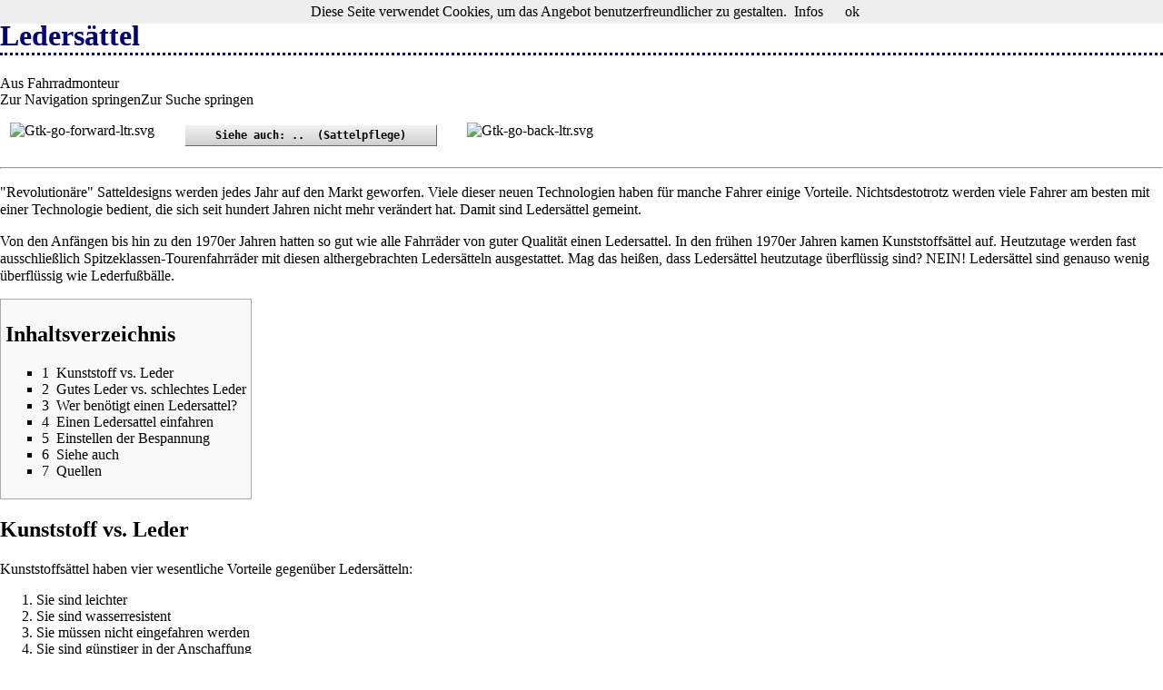

--- FILE ---
content_type: text/html; charset=UTF-8
request_url: https://www.fahrradmonteur.de/index.php?title=Leders%C3%A4ttel&printable=yes
body_size: 65872
content:

<!DOCTYPE html>
<html class="client-nojs" lang="de" dir="ltr">
<head>
<meta charset="UTF-8"/>
<title>Ledersättel – Fahrradmonteur</title>
<script>document.documentElement.className="client-js";RLCONF={"wgCanonicalNamespace":"","wgCanonicalSpecialPageName":!1,"wgNamespaceNumber":0,"wgPageName":"Ledersättel","wgTitle":"Ledersättel","wgCurRevisionId":27555,"wgRevisionId":27555,"wgArticleId":4802,"wgIsArticle":!0,"wgIsRedirect":!1,"wgAction":"view","wgUserName":null,"wgUserGroups":["*"],"wgCategories":["Sheldon Brown","Sitzzone"],"wgBreakFrames":!1,"wgPageContentLanguage":"de","wgPageContentModel":"wikitext","wgSeparatorTransformTable":[",\t.",".\t,"],"wgDigitTransformTable":["",""],"wgDefaultDateFormat":"dmy","wgMonthNames":["","Januar","Februar","März","April","Mai","Juni","Juli","August","September","Oktober","November","Dezember"],"wgMonthNamesShort":["","Jan.","Feb.","Mär.","Apr.","Mai","Jun.","Jul.","Aug.","Sep.","Okt.","Nov.","Dez."],"wgRelevantPageName":"Ledersättel","wgRelevantArticleId":4802,"wgRequestId":"9612c4c82b942d0cbf1562f9","wgCSPNonce":!1,"wgIsProbablyEditable":!0,
"wgRelevantPageIsProbablyEditable":!0,"wgRestrictionEdit":[],"wgRestrictionMove":[],"wgMFDisplayWikibaseDescriptions":{"search":!1,"nearby":!1,"watchlist":!1,"tagline":!1},"wgMediaViewerOnClick":!0,"wgMediaViewerEnabledByDefault":!0,"wgVisualEditor":{"pageLanguageCode":"de","pageLanguageDir":"ltr","pageVariantFallbacks":"de"},"wgPageFormsTargetName":null,"wgPageFormsAutocompleteValues":[],"wgPageFormsAutocompleteOnAllChars":!1,"wgPageFormsFieldProperties":[],"wgPageFormsCargoFields":[],"wgPageFormsDependentFields":[],"wgPageFormsCalendarValues":[],"wgPageFormsCalendarParams":[],"wgPageFormsCalendarHTML":null,"wgPageFormsGridValues":[],"wgPageFormsGridParams":[],"wgPageFormsContLangYes":null,"wgPageFormsContLangNo":null,"wgPageFormsContLangMonths":[],"wgPageFormsHeightForMinimizingInstances":800,"wgPageFormsShowOnSelect":[],"wgPageFormsScriptPath":"/extensions/PageForms","edgValues":null,"wgPageFormsEDSettings":null,"wgAmericanDates":!1,"wgHeaderTabsTabIndexes":[
],"wgEditSubmitButtonLabelPublish":!1};RLSTATE={"site.styles":"ready","noscript":"ready","user.styles":"ready","user":"ready","user.options":"loading","user.tokens":"loading","mediawiki.legacy.shared":"ready","mediawiki.legacy.commonPrint":"ready","mediawiki.toc.styles":"ready","ext.visualEditor.desktopArticleTarget.noscript":"ready","ext.smw.style":"ready","ext.smw.tooltip.styles":"ready","mediawiki.skinning.interface":"ready","mediawiki.skinning.content.externallinks":"ready","skins.monobook.responsive":"ready"};RLPAGEMODULES=["ext.smw.style","ext.smw.tooltips","site","mediawiki.page.startup","mediawiki.page.ready","mediawiki.toc","mediawiki.searchSuggest","ext.semanticbreadcrumblinks","mmv.head","mmv.bootstrap.autostart","ext.visualEditor.desktopArticleTarget.init","ext.visualEditor.targetLoader","skins.monobook.mobile"];</script>
<script>(RLQ=window.RLQ||[]).push(function(){mw.loader.implement("user.options@1wzrr",function($,jQuery,require,module){/*@nomin*/mw.user.options.set({"variant":"de"});
});mw.loader.implement("user.tokens@tffin",function($,jQuery,require,module){/*@nomin*/mw.user.tokens.set({"editToken":"+\\","patrolToken":"+\\","watchToken":"+\\","csrfToken":"+\\"});
});});</script>
<link rel="stylesheet" href="/load.php?lang=de&amp;modules=ext.smw.style%7Cext.smw.tooltip.styles&amp;only=styles&amp;printable=1&amp;skin=monobook"/>
<link rel="stylesheet" href="/load.php?lang=de&amp;modules=ext.visualEditor.desktopArticleTarget.noscript%7Cmediawiki.legacy.commonPrint%2Cshared%7Cmediawiki.skinning.content.externallinks%7Cmediawiki.skinning.interface%7Cmediawiki.toc.styles%7Cskins.monobook.responsive&amp;only=styles&amp;printable=1&amp;skin=monobook"/>
<script async="" src="/load.php?lang=de&amp;modules=startup&amp;only=scripts&amp;printable=1&amp;raw=1&amp;skin=monobook"></script>
<meta name="ResourceLoaderDynamicStyles" content=""/>
<link rel="stylesheet" href="/load.php?lang=de&amp;modules=site.styles&amp;only=styles&amp;printable=1&amp;skin=monobook"/>
<meta name="generator" content="MediaWiki 1.34.2"/>
<meta name="robots" content="noindex,follow"/>
<meta name="viewport" content="width=device-width, initial-scale=1.0, user-scalable=yes, minimum-scale=0.25, maximum-scale=5.0"/>
<link rel="alternate" type="application/rdf+xml" title="Ledersättel" href="/index.php?title=Spezial:RDF_exportieren/Leders%C3%A4ttel&amp;xmlmime=rdf"/>
<link rel="alternate" type="application/x-wiki" title="Bearbeiten" href="/index.php?title=Leders%C3%A4ttel&amp;action=edit"/>
<link rel="edit" title="Bearbeiten" href="/index.php?title=Leders%C3%A4ttel&amp;action=edit"/>
<link rel="shortcut icon" href="/favicon.ico"/>
<link rel="search" type="application/opensearchdescription+xml" href="/opensearch_desc.php" title="Fahrradmonteur (de)"/>
<link rel="EditURI" type="application/rsd+xml" href="https://www.fahrradmonteur.de/api.php?action=rsd"/>
<!--[if lt IE 9]><script src="/resources/lib/html5shiv/html5shiv.js"></script><![endif]-->
</head>
<body class="mediawiki ltr sitedir-ltr capitalize-all-nouns mw-hide-empty-elt ns-0 ns-subject mw-editable page-Ledersättel rootpage-Ledersättel skin-monobook action-view"><div id="globalWrapper"><div id="column-content"><div id="content" class="mw-body" role="main"><a id="top"></a><div id="siteNotice" class="mw-body-content"><div id="localNotice" lang="de" dir="ltr"><p><script src="/cookiechoices.js"></script>
<script>
  document.addEventListener('DOMContentLoaded', function(event) {
    cookieChoices.showCookieConsentBar('Diese Seite verwendet Cookies, um das Angebot benutzerfreundlicher zu gestalten.',
      'ok', 'Infos', 'https://de.wikipedia.org/wiki/HTTP-Cookie');
  });
</script>

</p>
<div style="z-index:999; padding:0; magin:0; text-align:left; position:fixed;top:5px;left:8px; opacity: 0.93; -webkit-transition: all 0.5s ease; -moz-transition: all 0.5s ease; -o-transition: all 0.5s ease;">
<div style="text-align:left;">
<ul id="menu">
<li class="oben-li">
<html>
<style type="text/css">
ul#menu,ul #menu ul{
        margin:0; list-style:none; padding:0; background-color:#dedede;
        border-width:1px; border-style:solid; border-color:#5f5f5f; display: block;
        -moz-border-radius:5px;
        -webkit-border-radius:5px;
        border-radius:5px;}
ul#menu ul{
        display:none; position:absolute; left:0; top:100%;
        -moz-box-shadow:3.5px 3.5px 5px #000000;
        -webkit-box-shadow:3.5px 3.5px 5px #000000;
        box-shadow:3.5px 3.5px 5px #000000;
        background-color:#fefefe; border-radius:16px;
        -moz-border-radius:16px;
        -webkit-border-radius:16px;
        border: 1px solid #747474;
        padding:0 10px 10px;}
ul#menu li:hover>*{display:block;}
ul#menu li{position:relative; display:block; white-space:nowrap; font-size:0; float:left;}
ul#menu li:hover{ z-index:1; color:red; }
ul#menu {font-size:0; z-index:999; position:relative; display:inline-block; padding:0; *display:inline;}
* html ul#menu li a{display:inline-block;}
ul#menu>li{margin:0;}
ul#menu a:active, ul#menu a:focus {outline-style:none;}
/* *** globale Schrifteinstellung *** */
a.br {display:block; }
/* menu prim */
ul#menu a{
        display:block; vertical-align:middle; text-align:left; text-decoration:none;
        letter-spacing: 0.1em;
        font:14px Trebuchet MS; color:#000000;
        cursor:pointer;
        padding-top: 6px; padding-left: 12px; padding-bottom: 6px; padding-right: 12px;
        background-image: -webkit-linear-gradient(white 0%, #9FBFD2 100%);
        background-image: -moz-linear-gradient(white 0%, #9FBFD2 100%);
        background-image: -o-linear-gradient(white 0%, #9FBFD2 100%);
        background-image: linear-gradient(white 0%, #9FBFD2 100%);
        border-width:0 0 0 1px; border-style:solid; border-color:#C0C0C0;}
ul#menu ul li{ float:none; margin:10px 0 0;}
ul#menu li:hover>a, ul#menu li a.gedrueckt{
        background-color:#c1c1c1;
        background-image: -webkit-gradient(linear, left top, left bottom, from(#c1c1c1), to(#ffffff));
        background-image: -webkit-linear-gradient(top, #c1c1c1, #ffffff);
        background-image: -moz-linear-gradient(top, #c1c1c1, #ffffff);
        background-image: -o-linear-gradient(top, #c1c1c1, #ffffff);
        background-image: linear-gradient(top bottom, #c1c1c1, #ffffff);
        border-color:#C0C0C0; border-style:solid; color:#000000; text-shadow:#FFF 0 0 1px;
        text-decoration:none;}
ul#menu span {display:block; overflow:visible; background-position:right center; background-repeat:no-repeat; padding-right:0px;}
ul#menu li.oben-li>a{
        border-radius:5px 0 0 5px;
        -moz-border-radius:5px 0 0 5px;
        -webkit-border-radius:5px;
        -webkit-border-top-right-radius:0;
        -webkit-border-bottom-right-radius:0;}
ul#menu li.oben-re>a{
        border-radius:0 5px 5px 0;
        -moz-border-radius:0 5px 5px 0;
        -webkit-border-radius:0;
        -webkit-border-top-right-radius:5px;
        -webkit-border-bottom-right-radius:5px;}
/* menu segon */
ul#menu ul a{
        text-align:left; padding:2px; background-color:#fefefe; background-image:none; border-width:0; border-radius:0px;
        -moz-border-radius:0px; -webkit-border-radius:0px;
        color:gray; text-decoration:none; }
ul#menu ul li:hover>a,ul#menu ul li a.gedrueckt {
        color:#000000; text-decoration:none; background-image: none; background-color:#f8f8f8; } /* fin menu segon */
</style>
<a class="gedrueckt" href="http://www.fahrradmonteur.de"><img src="https://upload.wikimedia.org/wikipedia/commons/d/dd/Farm-Fresh_house.png" width="24" height="24" alt="zurueck zur Hauptseite: Fahrradtechnik und Fotografie">&nbsp;</a>
</li>
<li><a href="#"><img src="https://upload.wikimedia.org/wikipedia/commons/3/3a/Farm-Fresh_multitool.png" width="24" height="24" alt="Fahrradtechnik">&nbsp;Fahrradtechnik</a>
<ul>
<li><a href="http://www.fahrradmonteur.de/Fahrradtechnik"><img src="https://upload.wikimedia.org/wikipedia/commons/3/3e/Nuvola_apps_edu_mathematics_blue-p.svg" width="14" height="14" alt="Uebersicht Fahrradtechnik">&nbsp;Fahrradtechnik</a></li>
<li><a href="http://www.fahrradmonteur.de/Formelsammlung"><img src="https://upload.wikimedia.org/wikipedia/commons/3/3e/Nuvola_apps_edu_mathematics_blue-p.svg" width="14" height="14" alt="Formelsammlung">&nbsp;Formelsammlung</a></li>
<li><a href="http://www.fahrradmonteur.de/Speichenrechner"><img src="https://upload.wikimedia.org/wikipedia/commons/3/3e/Nuvola_apps_edu_mathematics_blue-p.svg" width="14" height="14" alt="Speichenrechner">&nbsp;Speichenrechner</a></li>
<li><a href="http://www.fahrradmonteur.de/Gewinde_am_Fahrrad"><img src="https://upload.wikimedia.org/wikipedia/commons/3/3e/Nuvola_apps_edu_mathematics_blue-p.svg" width="14" height="14" alt="Masze der Gewinde am Fahrrad">&nbsp;Gewinde am Fahrrad</a></li>
<li><a href="http://www.fahrradmonteur.de/Fahrrad_einstellen"><img src="https://upload.wikimedia.org/wikipedia/commons/3/3e/Nuvola_apps_edu_mathematics_blue-p.svg" width="14" height="14" alt="Fahrrad einstellen">&nbsp;Fahrrad einstellen</a></li>
<li><a href="http://www.fahrradmonteur.de/Kettenschaltung_einstellen"><img src="https://upload.wikimedia.org/wikipedia/commons/c/c1/Gnome-devel.svg" width="14" height="14" alt="Kettenschaltung einstellen">&nbsp;Kettenschaltung einstellen</a></li>
<li><a href="http://www.fahrradmonteur.de/Einspeichen_und_Zentrieren"><img src="https://upload.wikimedia.org/wikipedia/commons/c/c1/Gnome-devel.svg" width="14" height="14" alt="Einspeichen und Zentrieren von Laufraedern">&nbsp;Einspeichen und Zentrieren</a></li>
<li><a href="http://www.fahrradmonteur.de/Hilfe mein Fahrrad knackt"><img src="https://upload.wikimedia.org/wikipedia/commons/c/c1/Gnome-devel.svg" width="14" height="14" alt="Hilfe mein Fahrrad knackt">&nbsp;Hilfe mein Fahrrad knackt</a></li>
<li><a href="http://www.fahrradmonteur.de/Werkzeug"><img src="https://upload.wikimedia.org/wikipedia/commons/c/c1/Gnome-devel.svg" width="14" height="14" alt="Werkzeug">&nbsp;Werkzeug</a></li>
<li><a href="http://www.fahrradmonteur.de/Rahmenwerkzeug"><img src="https://upload.wikimedia.org/wikipedia/commons/c/c1/Gnome-devel.svg" width="14" height="14" alt="Rahmenwerkzeug">&nbsp;Rahmenwerkzeug</a></li>
<li><a href="http://www.fahrradmonteur.de/Kettenpflege"><img src="https://upload.wikimedia.org/wikipedia/commons/c/c1/Gnome-devel.svg" width="14" height="14" alt="Kettenpflege">&nbsp;Kettenpflege</a></li>
<li><a href="http://www.fahrradmonteur.de/Sattelpflege"><img src="https://upload.wikimedia.org/wikipedia/commons/c/c1/Gnome-devel.svg" width="14" height="14" alt="Sattelpflege">&nbsp;Sattelpflege</a></li>
<li><a href="http://www.fahrradmonteur.de/Plaste_und_Elaste"><img src="https://upload.wikimedia.org/wikipedia/commons/c/c1/Gnome-devel.svg" width="14" height="14" alt="Plaste und Elaste">&nbsp;Plaste und Elaste</a></li>
</ul>
</li>
<li><a href="#"><img src="https://upload.wikimedia.org/wikipedia/commons/6/66/Farm-Fresh_cog.png" width="24" height="24" alt="Allgemeines zum Thema Fahrrad">&nbsp;Allgemein</a>
<ul>
<li><a href="http://www.fahrradmonteur.de/Berufsbild"><img src="https://upload.wikimedia.org/wikipedia/commons/b/bc/Nuvola_apps_kservices.svg" width="14" height="14" alt="Berufsbild Fahrradmonteur">&nbsp;Berufsbild</a></li>
<li><a href="http://www.fahrradmonteur.de/Fahrradgeschichte"><img src="https://upload.wikimedia.org/wikipedia/commons/b/bc/Nuvola_apps_kservices.svg" width="14" height="14" alt="Fahrradgeschichte">&nbsp;Fahrradgeschichte</a></li>
<li><a href="http://www.fahrradmonteur.de/Fahrradtypen"><img src="https://upload.wikimedia.org/wikipedia/commons/b/bc/Nuvola_apps_kservices.svg" width="14" height="14" alt="Fahrradtypen">&nbsp;Fahrradtypen</a></li>
<li><a href="http://www.fahrradmonteur.de/Fahrradqualit&auml;t"><img src="https://upload.wikimedia.org/wikipedia/commons/b/bc/Nuvola_apps_kservices.svg" width="14" height="14" alt="Fahrradqualitaet">&nbsp;Fahrradqualit&auml;t</a></li>
<li><a href="http://www.fahrradmonteur.de/Mythen_und_Legenden"><img src="https://upload.wikimedia.org/wikipedia/commons/e/e2/Gnome-fs-directory_yellow.svg" width="14" height="14" alt="Mythen und Legenden">&nbsp;Mythen und Legenden</a></li>
<li><a href="http://www.fahrradmonteur.de/Fahrrad_einstellen#Wundersattel">&nbsp;&nbsp;&nbsp;<img src="https://upload.wikimedia.org/wikipedia/commons/e/e2/Nuvola_single_chevron_right.svg" width="14" height="14" alt="Wundersattel">&nbsp;Wundersattel</a></li>
<li><a href="http://www.fahrradmonteur.de/Fahrradpflege">&nbsp;&nbsp;&nbsp;<img src="https://upload.wikimedia.org/wikipedia/commons/e/e2/Nuvola_single_chevron_right.svg" width="14" height="14" alt="Fahrradpflege">&nbsp;Fahrradpflege</a></li>
<li><a href="http://www.fahrradmonteur.de/Sattelpflege">&nbsp;&nbsp;&nbsp;<img src="https://upload.wikimedia.org/wikipedia/commons/e/e2/Nuvola_single_chevron_right.svg" width="14" height="14" alt="Sattelpflege">&nbsp;Sattelpflege</a></li>
<li><a href="http://www.fahrradmonteur.de/Kettenpflege">&nbsp;&nbsp;&nbsp;<img src="https://upload.wikimedia.org/wikipedia/commons/e/e2/Nuvola_single_chevron_right.svg" width="14" height="14" alt="Kettenpflege">&nbsp;Kettenpflege</a></li>
<li><a href="http://www.fahrradmonteur.de/Kettenmontage">&nbsp;&nbsp;&nbsp;<img src="https://upload.wikimedia.org/wikipedia/commons/e/e2/Nuvola_single_chevron_right.svg" width="14" height="14" alt="Kettenmontage">&nbsp;Kettenmontage</a></li>
<li><a href="http://www.fahrradmonteur.de/Reifenbreite_und_Rollwiderstand">&nbsp;&nbsp;&nbsp;<img src="https://upload.wikimedia.org/wikipedia/commons/e/e2/Nuvola_single_chevron_right.svg" width="14" height="14" alt="Reifenbreite und Rollwiderstand">&nbsp;Reifenbreite und Rollwiderstand</a></li>
<li><a href="http://www.fahrradmonteur.de/Vollgummireifen">&nbsp;&nbsp;&nbsp;<img src="https://upload.wikimedia.org/wikipedia/commons/e/e2/Nuvola_single_chevron_right.svg" width="14" height="14" alt="Vollgummireifen">&nbsp;Vollgummireifen</a></li>
<li><a href="http://www.fahrradmonteur.de/Fahrradbremsen">&nbsp;&nbsp;&nbsp;<img src="https://upload.wikimedia.org/wikipedia/commons/e/e2/Nuvola_single_chevron_right.svg" width="14" height="14" alt="Fahrradbremsen">&nbsp;Fahrradbremsen</a></li>
<li><a href="http://www.fahrradmonteur.de/Fahrradversicherung"><img src="https://upload.wikimedia.org/wikipedia/commons/b/bc/Nuvola_apps_kservices.svg" width="14" height="14" alt="Fahrradversicherung">&nbsp;Fahrradversicherung</a></li>
<li><a href="http://www.fahrradmonteur.de/Entscheidungshilfe Fahrradkauf"><img src="https://upload.wikimedia.org/wikipedia/commons/b/bc/Nuvola_apps_kservices.svg" width="14" height="14" alt="Entscheidungshilfe Fahrradkauf">&nbsp;Entscheidungshilfe Fahrradkauf</a></li>
<li><a href="http://www.fahrradmonteur.de/Fahrradzitate"><img src="https://upload.wikimedia.org/wikipedia/commons/b/bc/Nuvola_apps_kservices.svg" width="14" height="14" alt="Fahrradzitate">&nbsp;Fahrradzitate</a></li>
<li><a href="http://www.fahrradmonteur.de/Formular:Zitat-Zitat">&nbsp;&nbsp;&nbsp;<img src="https://upload.wikimedia.org/wikipedia/commons/e/e2/Nuvola_single_chevron_right.svg" width="14" height="14" alt="neues Zitat anlegen">&nbsp;neues Zitat anlegen</a></li>

<li><a href="http://www.fahrradmonteur.de/Systemvergleich_Rohloff_Speedhub_500/14_vs._Shimano_Alfine_SG-S700"><img src="https://upload.wikimedia.org/wikipedia/commons/b/bc/Nuvola_apps_kservices.svg" width="14" height="14" alt="Systemvergleich Rohloff Speedhub 500/14 vs. Shimano Alfine SG-S700">&nbsp;Systemvergleich Rohloff Speedhub 500/14 vs. Shimano Alfine SG-S700</a></li>
<li><a href="http://www.fahrradmonteur.de/Fahrradzeichnung_Leonardo_da_Vinci"><img src="https://upload.wikimedia.org/wikipedia/commons/b/bc/Nuvola_apps_kservices.svg" width="14" height="14" alt="Fahrradzeichnung von Leonardo da Vinci">&nbsp;Fahrradzeichnung von Leonardo da Vinci</a></li>
</ul>
</li>
<li><a href="#"><img src="https://upload.wikimedia.org/wikipedia/commons/a/a3/Farm-Fresh_lightbulb.png" width="24" height="24" alt="Fahrradteile">&nbsp;Teile</a>
<ul>
<li><a href="http://www.fahrradmonteur.de/Felgen"><img src="https://upload.wikimedia.org/wikipedia/commons/9/91/Farm-Fresh_screwdriver.png" width="14" height="14" alt="Felgen am Fahrrad">&nbsp;Felgen</a></li>
<li><a href="http://www.fahrradmonteur.de/Reifen"><img src="https://upload.wikimedia.org/wikipedia/commons/9/91/Farm-Fresh_screwdriver.png" width="14" height="14" alt="Reifen  am Fahrrad">&nbsp;Reifen</a></li>
</ul>
</li>
    <li><a href="#"><img src="https://upload.wikimedia.org/wikipedia/commons/a/a0/Farm-Fresh_wrench_orange.png" width="24" height="24" alt="Hersteller">&nbsp;Hersteller</a>
        <ul>
<li><a href="http://www.fahrradmonteur.de/Hersteller&uuml;bersicht"><img src="https://upload.wikimedia.org/wikipedia/commons/3/30/Nuvola_filesystems_services.svg" width="14" height="14" alt="Hersteller�bersicht">&nbsp;Hersteller&uuml;bersicht</a></li>
<li><a href="http://www.fahrradmonteur.de/Fahrradhersteller_international"><img src="https://upload.wikimedia.org/wikipedia/commons/3/30/Nuvola_filesystems_services.svg" width="14" height="14" alt="internationale Hersteller">&nbsp;International</a></li>
<li><a href="http://www.fahrradmonteur.de/Fahrradhersteller_Europa"><img src="https://upload.wikimedia.org/wikipedia/commons/3/30/Nuvola_filesystems_services.svg" width="14" height="14" alt="europaeische Hersteller">&nbsp;Europa</a></li>
<li><a href="http://www.fahrradmonteur.de/Fahrradhersteller_Asien"><img src="https://upload.wikimedia.org/wikipedia/commons/3/30/Nuvola_filesystems_services.svg" width="14" height="14" alt="asiatische Hersteller">&nbsp;Asien</a></li>
<li><a href="http://www.fahrradmonteur.de/Fahrradhersteller_Amerika"><img src="https://upload.wikimedia.org/wikipedia/commons/3/30/Nuvola_filesystems_services.svg" width="14" height="14" alt="amerikanische Hersteller">&nbsp;Amerika</a></li>
<li><a href="http://www.fahrradmonteur.de/Fahrradhersteller_Afrika"><img src="https://upload.wikimedia.org/wikipedia/commons/3/30/Nuvola_filesystems_services.svg" width="14" height="14" alt="afrikanische Hersteller">&nbsp;Afrika</a></li>
<li><a href="http://www.fahrradmonteur.de/Fahrradhersteller_Ozeanien"><img src="https://upload.wikimedia.org/wikipedia/commons/3/30/Nuvola_filesystems_services.svg" width="14" height="14" alt="ozeanische Hersteller">&nbsp;Ozeanien</a></li>
<li><a href="http://www.fahrradmonteur.de/Eigenmarken"><img src="https://upload.wikimedia.org/wikipedia/commons/3/30/Nuvola_filesystems_services.svg" width="14" height="14" alt="Eigenmarken">&nbsp;Eigenmarken</a></li>
<li><a href="http://www.fahrradmonteur.de/Formular:Unternehmen">&nbsp;&nbsp;&nbsp;<img src="https://upload.wikimedia.org/wikipedia/commons/e/e2/Nuvola_single_chevron_right.svg" width="14" height="14" alt="neuen Hersteller anlegen">&nbsp;neuen Hersteller anlegen</a></li>
        </ul>
    </li>
<li><a href="#"><img src="https://upload.wikimedia.org/wikipedia/commons/1/16/Farm-Fresh_world.png" width="24" height="24" alt="Fahrradtouren">&nbsp;Touren</a>
<ul>
<li><a href="http://www.fahrradmonteur.de/Radreisen"><img src="https://upload.wikimedia.org/wikipedia/commons/f/f6/Approve.svg" width="14" height="14" alt="Reisen mit dem Fahrrad">&nbsp;Radreisen</a></li>
<li><a href="http://www.fahrradmonteur.de/Touren"><img src="https://upload.wikimedia.org/wikipedia/commons/f/f6/Approve.svg" width="14" height="14" alt="Touren">&nbsp;Touren</a></li>
<li><a href="http://www.fahrradmonteur.de/Barnim_on_Tour"><img src="https://upload.wikimedia.org/wikipedia/commons/f/f6/Approve.svg" width="14" height="14" alt="Barnim">&nbsp;Barnim on Tour</a></li>
<li><a href="http://www.fahrradmonteur.de/Mauerradweg_Berlin"><img src="https://upload.wikimedia.org/wikipedia/commons/f/f6/Approve.svg" width="14" height="14" alt="Mauerradweg Berlin">&nbsp;Mauerradweg Berlin</a></li>
<li><a href="http://www.fahrradmonteur.de/Mauerradweg_Berlin_S&uuml;d"><img src="https://upload.wikimedia.org/wikipedia/commons/f/f6/Approve.svg" width="14" height="14" alt="Mauerradweg Berlin S&uuml;d">&nbsp;Mauerradweg Berlin S&uuml;d</a></li>
<li><a href="http://www.fahrradmonteur.de/Radweg Berlin-Usedom 1"><img src="https://upload.wikimedia.org/wikipedia/commons/f/f6/Approve.svg" width="14" height="14" alt="Radweg Berlin-Usedom 1">&nbsp;Radweg Berlin-Usedom 1</a></li>
<li><a href="http://www.fahrradmonteur.de/Rund_um_den_Werbellinsee"><img src="https://upload.wikimedia.org/wikipedia/commons/f/f6/Approve.svg" width="14" height="14" alt="Rund um den Werbellinsee">&nbsp;Rund um den Werbellinsee</a></li>
<li><a href="http://www.fahrradmonteur.de/Niederfinow_-_Polen_-_Niederfinow"><img src="https://upload.wikimedia.org/wikipedia/commons/f/f6/Approve.svg" width="14" height="14" alt="Niederfinow - Polen - Niederfinow">&nbsp;Niederfinow - Polen - Niederfinow</a></li>
<li><a href="http://www.fahrradmonteur.de/Oderbruchtour_-_Niederfinow"><img src="https://upload.wikimedia.org/wikipedia/commons/f/f6/Approve.svg" width="14" height="14" alt="Oderbruchtour - Niederfinow">&nbsp;Oderbruchtour - Niederfinow</a></li>
<li><a href="http://www.fahrradmonteur.de/Rundfahrt_Wolletzsee"><img src="https://upload.wikimedia.org/wikipedia/commons/a/a2/Nuvola_apps_error.svg" width="14" height="14" alt="Rundfahrt Wolletzsee">&nbsp;Rundfahrt Wolletzsee</a></li>
<li><a href="http://www.fahrradmonteur.de/Treidelweg_Finowkanal"><img src="https://upload.wikimedia.org/wikipedia/commons/f/f6/Approve.svg" width="14" height="14" alt="Treidelweg Finowkanal">&nbsp;Treidelweg Finowkanal</a></li>
<li><a href="http://www.fahrradmonteur.de/Franzosenbunker"><img src="https://upload.wikimedia.org/wikipedia/commons/f/f6/Approve.svg" width="14" height="14" alt="Franzosenbunker">&nbsp;Franzosenbunker</a></li>

<li><a href="http://www.fahrradmonteur.de/Bergbauden_im_Riesengebirge"><img src="https://upload.wikimedia.org/wikipedia/commons/f/f6/Approve.svg" width="14" height="14" alt="Bergbauden im Riesengebirge">&nbsp;Bergbauden im Riesengebirge</a></li>
        </ul>
    </li>
    <li><a href="#"><img src="https://upload.wikimedia.org/wikipedia/commons/c/cb/Farm-Fresh_camera.png" width="24" height="24" alt="Fotografie">&nbsp;Fotografie</a>
        <ul>
<li><a href="http://www.fahrradmonteur.de/Fotografieren_unterwegs_mit_dem_Fahrrad"><img src="https://upload.wikimedia.org/wikipedia/commons/e/e6/High-contrast-camera-photo-2.svg" width="14" height="14" alt="Fotografieren unterwegs mit dem Fahrrad">&nbsp;Fotografieren unterwegs mit dem Fahrrad</a></li>
<li><a href="http://www.fahrradmonteur.de/Solmeta_N3_Kompa&#223;"><img src="https://upload.wikimedia.org/wikipedia/commons/e/e6/High-contrast-camera-photo-2.svg" width="14" height="14" alt="GPS an der Kamera: Solmeta N3 Testfahrt">&nbsp;Solmeta N3 Testfahrt</a></li>
<li><a href="http://www.fahrradmonteur.de/Objektivcodes"><img src="https://upload.wikimedia.org/wikipedia/commons/e/e6/High-contrast-camera-photo-2.svg" width="14" height="14" alt="Objektivcodes">&nbsp;Objektivcodes</a></li>
<li><a href="http://www.fahrradmonteur.de/Photoshop"><img src="https://upload.wikimedia.org/wikipedia/commons/e/e6/High-contrast-camera-photo-2.svg" width="14" height="14" alt="Photoshop">&nbsp;Photoshop</a></li>
<li><a href="http://www.fahrradmonteur.de/Diva_vor_der_Kamera"><img src="https://upload.wikimedia.org/wikipedia/commons/e/e6/High-contrast-camera-photo-2.svg" width="14" height="14" alt="Diva vor der Kamera">&nbsp;Diva vor der Kamera</a></li>
<li><a href="http://www.fahrradmonteur.de/Suppenhuhn"><img src="https://upload.wikimedia.org/wikipedia/commons/e/e6/High-contrast-camera-photo-2.svg" width="14" height="14" alt="Suppenhuhn - Superzoom">&nbsp;Suppenhuhn - Superzoom</a></li>
<-- -------------------- H O N G K O N G -------------------- -->
<li><a href="http://www.fahrradmonteur.de/Abu Dhabi"><img src="https://upload.wikimedia.org/wikipedia/commons/e/e2/Gnome-fs-directory_yellow.svg" width="14" height="14" alt="Abu Dhabi">&nbsp;Abu Dhabi</a></li>
<li><a href="http://www.fahrradmonteur.de/Hongkong"><img src="https://upload.wikimedia.org/wikipedia/commons/e/e2/Gnome-fs-directory_yellow.svg" width="14" height="14" alt="Hongkong">&nbsp;Hongkong</a></li>
<li><a href="http://www.fahrradmonteur.de/Panorama in Hongkong">&nbsp;&nbsp;&nbsp;<img src="https://upload.wikimedia.org/wikipedia/commons/e/e2/Nuvola_single_chevron_right.svg" width="14" height="14" alt="Panorama in Hongkong">&nbsp;Panorama in Hongkong</a></li>
<li><a href="http://www.fahrradmonteur.de/Chungking Mansions">&nbsp;&nbsp;&nbsp;<img src="https://upload.wikimedia.org/wikipedia/commons/e/e2/Nuvola_single_chevron_right.svg" width="14" height="14" alt="Chungking Mansions">&nbsp;Chungking Mansions</a></li>
<-- -------------------- 5 0   M M -------------------- -->
<li><a href="http://www.fahrradmonteur.de/50mm_als_Herausforderung">
<img src="https://upload.wikimedia.org/wikipedia/commons/e/e2/Gnome-fs-directory_yellow.svg" width="14" height="14" alt="50mm als Herausforderung">&nbsp;50mm als Herausforderung</a></li>
<!--li><a href="http://www.fahrradmonteur.de/50mm_Arlington">&nbsp;&nbsp;&nbsp;<img src="https://upload.wikimedia.org/wikipedia/commons/e/e2/Nuvola_single_chevron_right.svg" width="14" height="14" alt="Arlington">&nbsp;Arlington</a></li>
<li><a href="http://www.fahrradmonteur.de/50mm_Berlin">&nbsp;&nbsp;&nbsp;<img src="https://upload.wikimedia.org/wikipedia/commons/e/e2/Nuvola_single_chevron_right.svg" width="14" height="14" alt="Berlin">&nbsp;Berlin</a></li>
<li><a href="http://www.fahrradmonteur.de/50mm_Eindhoven">&nbsp;&nbsp;&nbsp;<img src="https://upload.wikimedia.org/wikipedia/commons/e/e2/Nuvola_single_chevron_right.svg" width="14" height="14" alt="Eindhoven">&nbsp;Eindhoven</a></li>
<li><a href="http://www.fahrradmonteur.de/50mm_St._P&#246;lten">&nbsp;&nbsp;&nbsp;<img src="https://upload.wikimedia.org/wikipedia/commons/e/e2/Nuvola_single_chevron_right.svg" width="14" height="14" alt="St. Poelten">&nbsp;St. P&ouml;lten</a></li>
<li><a href="http://www.fahrradmonteur.de/50mm_Muzeum">&nbsp;&nbsp;&nbsp;<img src="https://upload.wikimedia.org/wikipedia/commons/e/e2/Nuvola_single_chevron_right.svg" width="14" height="14" alt="Mlada Boleslav">&nbsp;Mlad&#225; Boleslav</a></li>
<li><a href="http://www.fahrradmonteur.de/50mm_Prag">&nbsp;&nbsp;&nbsp;<img src="https://upload.wikimedia.org/wikipedia/commons/e/e2/Nuvola_single_chevron_right.svg" width="14" height="14" alt="Prag">&nbsp;Prag</a></li>
<li><a href="http://www.fahrradmonteur.de/50mm_Schwerin">&nbsp;&nbsp;&nbsp;<img src="https://upload.wikimedia.org/wikipedia/commons/e/e2/Nuvola_single_chevron_right.svg" width="14" height="14" alt="Schwerin">&nbsp;Schwerin</a></li>
<li><a href="http://www.fahrradmonteur.de/50mm_Washington">&nbsp;&nbsp;&nbsp;<img src="https://upload.wikimedia.org/wikipedia/commons/e/e2/Nuvola_single_chevron_right.svg" width="14" height="14" alt="Washington D. C.">&nbsp;Washington D. C.</a></li>
<li><a href="http://www.fahrradmonteur.de/50mm_Wien">&nbsp;&nbsp;&nbsp;<img src="https://upload.wikimedia.org/wikipedia/commons/e/e2/Nuvola_single_chevron_right.svg" width="14" height="14" alt="Wien">&nbsp;Wien</a></li>
  -->      </ul>
    </li>
    <li><a href="#"><img src="https://upload.wikimedia.org/wikipedia/commons/a/ac/Farm-Fresh_key.png" width="24" height="24" alt="System">&nbsp;System</a>
        <ul>
<li><a href="/index.php?title=Spezial:Letzte_&Auml;nderungen"><img src="https://upload.wikimedia.org/wikipedia/commons/8/81/Farm-Fresh_plugin.png" width="16" height="16" alt="Letzte Aenderungen">&nbsp;Letzte &Auml;nderungen</a></li>
<li><a href="/index.php?title=Spezial:Abmelden"><img src="https://upload.wikimedia.org/wikipedia/commons/8/81/Farm-Fresh_plugin.png" width="16" height="16" alt="Abmelden">&nbsp;Abmelden</a></li>
<li><a href="/index.php?title=Spezial:Anmelden"><img src="https://upload.wikimedia.org/wikipedia/commons/8/81/Farm-Fresh_plugin.png" width="16" height="16" alt="Anmelden">&nbsp;Anmelden</a></li>
<li><a href="/index.php?title=Spezial:Mehrere_Dateien_Hochladen"><img src="https://upload.wikimedia.org/wikipedia/commons/8/81/Farm-Fresh_plugin.png" width="16" height="16" alt="Mehrere Dateien hochladen">&nbsp;Mehrere Dateien hochladen</a></li>
<li><a href="/index.php?title=Spezial:Spezialseiten"><img src="https://upload.wikimedia.org/wikipedia/commons/8/81/Farm-Fresh_plugin.png" width="16" height="16" alt="Spezialseiten">&nbsp;Spezialseiten</a></li>
<li><a href="/index.php?title=Spezial:Statistik"><img src="https://upload.wikimedia.org/wikipedia/commons/8/81/Farm-Fresh_plugin.png" width="16" height="16" alt="Statistik">&nbsp;Statistik</a></li>
<li><a href="/index.php?title=Spezial:Version"><img src="https://upload.wikimedia.org/wikipedia/commons/8/81/Farm-Fresh_plugin.png" width="16" height="16" alt="Version">&nbsp;Version</a></li>
<li><a href="/index.php?title=Spezial:Beliebteste_Seiten&limit=500&offset=0"><img src="https://upload.wikimedia.org/wikipedia/commons/8/81/Farm-Fresh_plugin.png" width="16" height="16" alt="Beliebteste Seiten">&nbsp;Beliebteste Seiten</a></li>
<li><a href="/index.php?title=Spezial:Einstellungen"><img src="https://upload.wikimedia.org/wikipedia/commons/8/81/Farm-Fresh_plugin.png" width="16" height="16" alt="Einstellungen">&nbsp;Einstellungen</a></li>
<li><a href="/index.php?title=Spezial:SMW-Administration"><img src="https://upload.wikimedia.org/wikipedia/commons/8/81/Farm-Fresh_plugin.png" width="16" height="16" alt="Administration von Semantic MediaWiki">&nbsp;Administration von Semantic MediaWiki</a></li>
<li><a href="/index.php?title=Spezial:Klasse_erstellen"><img src="https://upload.wikimedia.org/wikipedia/commons/8/81/Farm-Fresh_plugin.png" width="16" height="16" alt="Eine Klasse erstellen">&nbsp;Eine Klasse erstellen</a></li>

        </ul>
    </li>
    <li><a href="#"><img src="https://upload.wikimedia.org/wikipedia/commons/9/95/Farm-Fresh_email.png" width="24" height="24" alt="Kontakt">&nbsp;Kontakt</a>
        <ul>
<li><a href="/index.php?title=Impressum"><img src="https://upload.wikimedia.org/wikipedia/commons/9/95/Farm-Fresh_email.png" width="16" height="16" alt="Impressum">&nbsp;Impressum</a></li>
<li><a href="http://www.fahrradmonteur.de/Warum_das_Ganze%3F"><img src="https://upload.wikimedia.org/wikipedia/commons/8/81/Farm-Fresh_plugin.png" width="16" height="16" alt="Warum das Ganze?">&nbsp;Warum das Ganze?</a></li>
<li><a href="http://www.fahrradmonteur.de/Fehler_melden"><img src="https://upload.wikimedia.org/wikipedia/commons/8/81/Farm-Fresh_plugin.png" width="16" height="16" alt="Fehler melden">&nbsp;Fehler melden</a></li>
<li><a href="https://plus.google.com/102275981232227738958?rel=author"><img src="https://upload.wikimedia.org/wikipedia/commons/8/81/Farm-Fresh_plugin.png" width="16" height="16" alt="Google+ Ralf Roletschek">&nbsp;Google+</a></li>
        </ul>
    </li>
<!--li>
<form action="https://www.paypal.com/cgi-bin/webscr" method="post" target="_top">
<input type="hidden" name="cmd" value="_s-xclick">
<input type="hidden" name="hosted_button_id" value="XLASSVLT8NEYQ">
<input type="image" src="https://www.paypalobjects.com/de_DE/DE/i/btn/btn_donateCC_LG.gif" border="0" name="submit" alt="Jetzt einfach, schnell und sicher online bezahlen � mit PayPal.">
<img alt="" border="0" src="https://www.paypalobjects.com/de_DE/i/scr/pixel.gif" width="1" height="1">
</form>
</li-->
</ul>
</html>
</li></ul></div></div></div></div><div class="mw-indicators mw-body-content">
</div>
<h1 id="firstHeading" class="firstHeading" lang="de">Ledersättel</h1><div id="bodyContent" class="mw-body-content"><div id="siteSub">Aus Fahrradmonteur</div><div id="contentSub" lang="de" dir="ltr"></div><div id="jump-to-nav"></div><a href="#column-one" class="mw-jump-link">Zur Navigation springen</a><a href="#searchInput" class="mw-jump-link">Zur Suche springen</a><!-- start content --><div id="mw-content-text" lang="de" dir="ltr" class="mw-content-ltr"><div class="mw-parser-output"><table>
<tbody><tr>
<td style="padding-right:30px; vertical-align: middle;"><div class="floatright"><img alt="Gtk-go-forward-ltr.svg" src="https://upload.wikimedia.org/wikipedia/commons/thumb/b/b9/Gtk-go-forward-ltr.svg/langde-60px-Gtk-go-forward-ltr.svg.png" decoding="async" width="50" height="50" srcset="https://upload.wikimedia.org/wikipedia/commons/thumb/b/b9/Gtk-go-forward-ltr.svg/langde-120px-Gtk-go-forward-ltr.svg.png 1.5x" data-file-width="60" data-file-height="60" /></div></td>
<td style="vertical-align: middle;">
<p><kbd style="font-size:small; border: 1px solid; border-color: #ffffff #696969 #696969 #ffffff; padding-top: 4px; padding-bottom: 4px; padding-right: 12px; padding-left: 12px; background-image: -webkit-linear-gradient(#f2f2f2 0%, #cfcfcf 100%); background-image: -moz-linear-gradient(#f2f2f2 0%, #cfcfcf 100%); background-image: -o-linear-gradient(#f2f2f2 0%, #cfcfcf 100%); background-image: linear-gradient(#f2f2f2 0%, #cfcfcf 100%);"><b>&#160;&#160;&#160;Siehe auch:&#160;..&#160;&#160;(<a href="/Sattelpflege" title="Sattelpflege">Sattelpflege</a>)&#160;&#160;&#160;</b></kbd>
</p>
</td>
<td style="padding-left:30px; vertical-align: middle;"><div class="floatleft"><img alt="Gtk-go-back-ltr.svg" src="https://upload.wikimedia.org/wikipedia/commons/thumb/8/87/Gtk-go-back-ltr.svg/langde-60px-Gtk-go-back-ltr.svg.png" decoding="async" width="50" height="50" srcset="https://upload.wikimedia.org/wikipedia/commons/thumb/8/87/Gtk-go-back-ltr.svg/langde-120px-Gtk-go-back-ltr.svg.png 1.5x" data-file-width="64" data-file-height="64" /></div></td>
</tr>
</tbody></table>
<hr />
<p>"Revolutionäre" Satteldesigns werden jedes Jahr auf den Markt geworfen. Viele dieser neuen Technologien haben für manche Fahrer einige Vorteile. Nichtsdestotrotz werden viele Fahrer am besten mit einer Technologie bedient, die sich seit hundert Jahren nicht mehr verändert hat. Damit sind Ledersättel gemeint.
</p><p>Von den Anfängen bis hin zu den 1970er Jahren hatten so gut wie alle Fahrräder von guter Qualität einen Leder<a href="/Sattel" title="Sattel">sattel</a>. In den frühen 1970er Jahren kamen Kunststoffsättel auf. Heutzutage werden fast ausschließlich Spitzeklassen-Tourenfahrräder mit diesen althergebrachten Ledersätteln ausgestattet. Mag das heißen, dass Ledersättel heutzutage überflüssig sind? NEIN! Ledersättel sind genauso wenig überflüssig wie Lederfußbälle.
</p>
<div id="toc" class="toc"><input type="checkbox" role="button" id="toctogglecheckbox" class="toctogglecheckbox" style="display:none" /><div class="toctitle" lang="de" dir="ltr"><h2>Inhaltsverzeichnis</h2><span class="toctogglespan"><label class="toctogglelabel" for="toctogglecheckbox"></label></span></div>
<ul>
<li class="toclevel-1 tocsection-1"><a href="#Kunststoff_vs._Leder"><span class="tocnumber">1</span> <span class="toctext">Kunststoff vs. Leder</span></a></li>
<li class="toclevel-1 tocsection-2"><a href="#Gutes_Leder_vs._schlechtes_Leder"><span class="tocnumber">2</span> <span class="toctext">Gutes Leder vs. schlechtes Leder</span></a></li>
<li class="toclevel-1 tocsection-3"><a href="#Wer_ben.C3.B6tigt_einen_Ledersattel.3F"><span class="tocnumber">3</span> <span class="toctext">Wer benötigt einen Ledersattel?</span></a></li>
<li class="toclevel-1 tocsection-4"><a href="#Einen_Ledersattel_einfahren"><span class="tocnumber">4</span> <span class="toctext">Einen Ledersattel einfahren</span></a></li>
<li class="toclevel-1 tocsection-5"><a href="#Einstellen_der_Bespannung"><span class="tocnumber">5</span> <span class="toctext">Einstellen der Bespannung</span></a></li>
<li class="toclevel-1 tocsection-6"><a href="#Siehe_auch"><span class="tocnumber">6</span> <span class="toctext">Siehe auch</span></a></li>
<li class="toclevel-1"><a href="#Quellen"><span class="tocnumber">7</span> <span class="toctext">Quellen</span></a></li>
</ul>
</div>

<h2><span class="mw-headline" id="Kunststoff_vs._Leder">Kunststoff vs. Leder</span></h2>
<p>Kunststoffsättel haben vier wesentliche Vorteile gegenüber Ledersätteln:
</p>
<ol><li>Sie sind leichter</li>
<li>Sie sind wasserresistent</li>
<li>Sie müssen nicht eingefahren werden</li>
<li>Sie sind günstiger in der Anschaffung</li></ol>
<p>Ledersättel haben jedoch nur einen Vorteil gegenüber Kunststoffsätteln. Dieser wiegt jedoch schwer:
</p>
<ol><li>Ledersättel sind viel bequemer!</li></ol>
<p>Ledersättel sind jedoch nicht für Jeden geeignet. Ledersättel sind wesentlich schwerer als solche aus synthetischem Material und müssen eingefahren werden. Ein neuer Ledersattel ist recht hart und unflexibel. Man benötigt mehrere hundert Kilometer, bis man ihn eingefahren hat. Zusätzlich benötigen sie Pflege und können sich zerstören, wenn sie nicht ausreichend gewartet werden.
</p><p>Die meisten Fahrradfahrer, die heutzutage unterwegs sind, wurden zu regelmäßigen Fahrradfahren nachdem die Ledersättel vom Markt verschwunden sind und haben daher keine Erfahrung mit Ledersätteln als Standardausrüstung an einem neuen Fahrrad. So haben Sie keine Erfahrung mit der Pflege und dem Einfahren eines Solchen. Daraus resultiert, dass selbst recht erfahrene Fahrradfahrer, die mit den technischen Finessen eines Fahrrads vertraut sind, kein Wissen über Ledersättel besitzen. Meist haben sie irgendwo gehört, dass ein gut eingefahrener Ledersattel beqeumer sein soll als ein Kunststoffsattel. Jedoch haben sie nicht die entfernteste Idee wie schwierig und schmerzvoll der Einfahrprozess wirklich ist.
</p><p>Ein Ledersattel wird wie ein gutes Paar Schuhe beim Tragen weicher und formt sich selbst so um, dass er derjenigen Person perfekt passt, die ihn einfährt. Welcher Teil Deines Hintern auch immer am härtesten aufliegt ist egal. Der darunter liegende Teil des Sattels wird weicher werden und sich strecken, um die ungleichmäßige Druckverteilung auszugleichen. Dadurch passt sich der Sattel ganz exakt Deiner Po-Form an.
</p><p>Die meisten Kunststoffsättel haben eine <a href="/Gel" title="Gel">Gelschicht</a>, um ein wenig Weichheit zu erzeugen. Das Gel und der Sattelunterbau können jedoch nur einem Durchschnittlichen Po angepasst werden und nicht exakt Deinem. Gel ist ein exzellenter Wärmeisolator. Daher hat man bei diesem Satteltyp besondere Probleme bei sehr heißem Wetter, weil Hitze und Feuchtigkeit gestaut werden.
</p><p>Im Gegensatz dazu sind Ledersättel ausgesprochen gut bei heißem Wetter, da die Hitze nicht gestaut wird und die aufliegende Haut "atmen" kann. Daher sind sie kühler und erlauben dem Schweiß durch den Sattel zu verdunsten. Daher wird man hier weniger wunde Stelle oder gar Abschürfungen erleiden.
</p><p>Zusätzlich wird beim Gel unter Deinen Sitzhöckern zusammengedrückt und verteilt sich unter - mit Verlaub - unter Deine Weichteile, die jetzt Druck aufnehmen müssen, für den sie nicht gemacht sind.
</p>
<h2><span class="mw-headline" id="Gutes_Leder_vs._schlechtes_Leder">Gutes Leder vs. schlechtes Leder</span></h2>
<p>Zu der zeit, als Ledersättel die einzige Alternative waren, wurden gute Fahrräder mit guten Ledersätteln und billige Fahrräder mit schlechten Ledersätteln ausgestattet. Hier existiert ein maßgeblicher Unterschied. Zum einen werden gute Ledersättel mit dickem hochqualitativem Leder ausgestattet. Zusätzlich ist die Materialmaserung wichtig. Leder hat wie Holz eine natürliche Maserung. Wenn der Sattler aus einem Stück Leder die Satteldecke schneidet hat er die Wahl. Der billigste Weg ist es, so viele Lederstücke wie möglich aus der Haut zu schneiden. Der qualitativ bessere Weg besteht darin, die Maserung genau auf der Mitte der Satteldecke entlang laufen zu lassen.
</p><p>Die billigen Ledersättel, wie sie auf billigen Fahrrädern bis in die 1970er Jahre verbaut wurden, werden nicht mehr hergestellt. Jedoch bleibt die Erinnerung an Sie bestehen. Manche dieser Sättel konnten sogar recht gut eingefahren werden und wurden ausgesprochen bequem. Die meisten hatten jedoch die Maserung falsch anliegen und wurden von schlechten Sätteln zu schlechteren Sätteln.
</p><p>Früher gab es viele verschiedene Marken von Ledersätteln, jedoch standen nur zwei für absolute Spitzenqualität <a href="/Brooks" class="mw-redirect" title="Brooks">Brooks</a> (England) und <a href="/index.php?title=Ideale&amp;action=edit&amp;redlink=1" class="new" title="Ideale (Seite nicht vorhanden)">Ideale</a> (Frankreich). Brooks scheint der einzige Überlebende zu sein. Es gibt noch einen niederländischen Hersteller Namens <a href="/index.php?title=Leppers&amp;action=edit&amp;redlink=1" class="new" title="Leppers (Seite nicht vorhanden)">Leppers</a>. Deren Sättel sind jedoch nicht weit verbreitet.
</p>
<h2><span id="Wer_benötigt_einen_Ledersattel?"></span><span class="mw-headline" id="Wer_ben.C3.B6tigt_einen_Ledersattel.3F">Wer benötigt einen Ledersattel?</span></h2>
<p><a href="/Sheldon_Brown" title="Sheldon Brown">Sheldon Brown</a> meint, dass Ledersättel nicht für jeden geeignet sind. Sie sind jedoch für viele ernsthafte Fahrradfahrer die erste Wahl. <a href="/index.php?title=Racer&amp;action=edit&amp;redlink=1" class="new" title="Racer (Seite nicht vorhanden)">Racer</a>, die zumeist an kurzen Veranstaltungen teilnehmen, sollten aus Gewichtsgründen bei Kunststoff bleiben. Leute, die oft im Regen ohne Schutzbleche unterwegs sind, sollten bei Kunststoff bleiben, da übermäßige Feuchtigkeit das Leder schädigt. Leute, denen regelmäßige Wartung zuwider ist, sollten bei Kunststoff bleiben, da Leder Vernachlässigung nicht verzeiht.
</p><p>Auf der anderen Seite sind Ledersättel die beste Wahl für Freizeit-/Sportradler und die unschlagbar beste Wahl für Langdistanzfahrer. Der Gelegenheitsfahrer, der nur am Wochenende mal auf das Fahrrad steigt sollte sich ebenfalls mit Leder auseinandersetzen, da er vermutlich einen "untrainierten" Po hat und härter im Sattel sitzt als ein sportlicher hart pedalierender Fahrer.
</p><p>Ledersättel lassen sich recht schwer verkaufen. Viele Leute glauben, dass sie ausschließlich für Masochisten gemacht wurden. Das basiert auf dem übertriebenen Märchen vom schwer einzufahrenden Ledersattel, der auf den ersten tausend Kilometern extrem unbequem sei. Meistens sind die Leute erstaunt wie leicht man einen Ledersattel einfahren kann. Es gibt nur wenige Fahrradläden, die Ledersättel empfehlen und arbeiten somit gegen den landläufigen Trend. Wenn man eine gute Einfahranleitung erhalten hat und sich daran hält wird man schnell merken, dass man gut beraten wurde. Mancher Fahrer gibt jedoch schnell auf und wechselt den guten Ledersattel gegen das Kunststofftrendprodukt.
</p>
<h2><span class="mw-headline" id="Einen_Ledersattel_einfahren">Einen Ledersattel einfahren</span></h2>
<p>Falls ein Ledersattel nicht geölt wird und vor allem, wenn er immer wieder feucht wird und so gefahren wird, wird selbst das beste Leder brüchig undlöst sich auf. Schlechte Ledersättel der 1960 und 1970er Jahre verformten sich sogar unter solchen widrigen Bedingungen.
</p><p>Die einfachste und schnellste Methode einen neuen Sattel einzufahren besteht aus einer flüssigen Lederpflege wie zum Beispiel aus Klauenöl, Lexol, Robbenöl (ähem...) oder gar Baseballhandschuhöl. Die meisten Produkte findet man in Schuhläden und Sportartikelläden. Es gibt eine Menge anderer flüssigen Öle, die genau so gut arbeiten. Es soll sogar jemanden geben, der SAE 30 Motoröl benutzt. Jedoch sollen die Sättel, die hiermit behandelt werden schon nach wenigen hunderttausend Kilometern verschleißen. Pasten oder Wachse wie zum Beispiel Brooks Proofride, Sno-Seal oder Sattelseife funktionieren auch, jedoch dauert es wesentlich länger, einen Sattel auf diese Art einzufahren.
</p><p>Man kann das Öl einfach auftropfen und mit der Hand einreiben. Für einen drastischen Effekt kann man den Sattel auch darin tränken. Der einfachste Weg einen Sattel in Öl zu tränken ist es, diesen umgedreht in eine Aluminiumschale zu legen und diese in etwa in Sattelform anzupassen. Gieße jetzt ungefähr 120 ml Klauenöl (oder Dein bevorzugtes Produkt) in die Schale und warte 30 Minuten, bis der Sattel das Öl aufgesogen hat. Das restliche Öl kann zur Wiederverwendung in die Flasche zurück und der Sattel sollte mit einem Papierhandtuch trocken gerieben werden. Danach kann der Sattel wieder auf dem Fahrrad montiert und gefahren werden. Hierbei werden sogar die widerstandsfähigsten Sättel (wie der Brooks Professional) in ungefähr 300 km eingefahren sein.
</p><p>Die "Tränktechnik" ist am besten für sehr harte und schwer einzufahrende Sättel wie den Brooks Professional geeignet. Für die meisten Sättel ist jedoch das Einreiben ausreichend. Ein Sattel benötigt nicht mehr als eine Taufe mit der Flüssigkeit. Man sollte jedoch alle paar Wochen ein wenig Öl einreiben. Wenn der Sattel einmal weich und komfortabel geworden ist, braucht er nur alle paar Monate sehr wenig Öl, damit er nicht austrocknet.
</p><p>Die meisten Ledersättel sind schwarz eingefärbt. Das Einölen des Sattel kann ein wenig dieser Färbung auswaschen und an der Kleidung haften bleiben. Daher sind die meisten Fahrradhosen schwarz. Helle Kleidung sollte man auf Ledersätteln nur auf eigenes Risiko tragen. Wenn Du Deine pinken <a href="/index.php?title=Pirate&amp;action=edit&amp;redlink=1" class="new" title="Pirate (Seite nicht vorhanden)">Pirate</a>-<a href="/index.php?title=Lycra&amp;action=edit&amp;redlink=1" class="new" title="Lycra (Seite nicht vorhanden)">Lycra</a>-Shorts trägst, solltest Du einen <a href="/index.php?title=Sattel%C3%BCberzug&amp;action=edit&amp;redlink=1" class="new" title="Sattelüberzug (Seite nicht vorhanden)">Sattelüberzug</a> auf den Sattel ziehen.
</p><p>Helle Ledersättel wie der Brooks Honey dunkeln durch die Behandlung mit Öl nach.
</p>
<dl><dt>Anmerkung</dt></dl>
<p>Behandlung und Einfahren eines Ledersattels ist keine exakten Wissenschaften. Mancher behauptet, dass oben genannte Produkte dem Leder des Sattels schaden können. Falls absolute Sicherheit Dein oberstes Gebot ist, ist Brooks Proofride vermutlich der beste Ansatz. Der Einfahrzeitraum ist jedoch wesentlich länger als bei den oben beschriebenen Vorgehensweisen.
</p><p>Das Schlimmste, das Du einem Sattel antun kannst, ist Vernachlässigung. Dadurch wird der Sattel austrocknen und spröde werden.
</p>
<h2><span class="mw-headline" id="Einstellen_der_Bespannung">Einstellen der Bespannung</span></h2>
<p>Die meisten Ledersättel haben eine <a href="/Mutter" title="Mutter">Mutter</a> zur Einstellung der Bespannung des Sattels unter der Sattelspitze. Glücklicherweise benötigt man für diese Mutter ein Spezialwerkzeug, so dass die meisten Leute nicht damit herumspielen. <a href="/Sheldon_Brown" title="Sheldon Brown">Sheldon Brown</a> sagt, dass in den meisten Fällen, in denen jemand versucht hat die Bespannung einzustellen, der Sattel ruiniert wurde. Daher rät er dazu, die Finger davon zu lassen.
</p><p>Wenn ein Ledersattel nach mehreren tausend Kilometern langsam zu weich und breit wird, kann es nützlich sein, ein paar Löcher in die Unterkanten der Sattelflanken zu bohren und sie unter dem Sattelgestell zusammen zu nähen..
</p><p>Dadurch wird die Breite und Stabilität besser auf den Geschmack des Fahrers abgestimmt. Viele ältere Modell wurden mit einer Reihe Löcher an der genannten Unterkante ausgeliefert, um genau diesen Zweck zu erfüllen.
</p><p><a href="/Sheldon_Brown" title="Sheldon Brown">Sheldon Brown</a> sagte, dass dies vermutlich nach viel Arbeit aussieht. Jedoch werden alle Fahrer, die diese Prozedur durchführen, am Ende feststellen, dass sich der Aufwand gelohnt hat.
</p>
<h2><span class="mw-headline" id="Siehe_auch">Siehe auch</span></h2>
<ul><li><a href="/Ein_bequemer_Sattel" title="Ein bequemer Sattel">Ein bequemer Sattel</a></li>
<li><a class="external text" href="http://www.bretonbikes.com/brooks.htm">Geoff Husband über Brooks Sättel</a> (englisch)</li></ul>
<h2><span class="mw-headline" id="Quellen">Quellen</span></h2>
<div style="background: #fff1d6; color:#4a4a4a; padding: 12px; border: 2px solid silver; border-right: 2px solid gray; border-bottom: 2px solid gray;">
<table width="100%">
<tbody><tr>
<td valign="top">
<div class="floatleft"><a href="/Datei:SheldonBrown.jpeg" class="image"><img alt="SheldonBrown.jpeg" src="https://upload.wikimedia.org/wikipedia/commons/0/00/SheldonBrown.jpeg" decoding="async" width="80" height="107" data-file-width="1200" data-file-height="1600" /></a></div>
</td>
<td valign="top" style="padding-left:48px; padding-right:48px;">
<p>Dieser Artikel basiert auf einem Artikel von der <a class="external text" href="http://www.sheldonbrown.com/">Website</a> von Sheldon Browns. Der Originalautor des Artikels ist <a href="/Sheldon_Brown" title="Sheldon Brown">Sheldon Brown</a>. Die deutsche Übersetzung stammt von <a class="external text" href="http://wikipedalia.com/index.php?title=Benutzer:Bikegeissel">bikegeissel</a>, der übersetzte deutsche Artikel ist auf <a class="external text" href="http://www.wikipedalia.com/index.php?title=Leders%C3%A4ttel">Leders%C3%A4ttel</a> in Wikipedalia zu finden.
<br />
</p>
<hr />
<p><small>
Es ist erlaubt, diesen Inhalt unter den Bedingungen der GNU-Lizenz für freie Dokumentation, Version 1.2, veröffentlicht von der Free Software Foundation, zu kopieren, zu verbreiten und/oder zu modifizieren; es gibt keine unveränderlichen Abschnitte, keinen vorderen und keinen hinteren Umschlagtext.
</small></p><p><small>Der vollständige Text der Lizenz ist unter <a href="/GNU_Free_Documentation_License" title="GNU Free Documentation License">GNU Free Documentation License</a> in englischer Sprache verfügbar.
</small>
</p>
</td>
<td>
<p><a href="/Datei:Official_gnu.svg" class="image"><img alt="Official gnu.svg" src="https://upload.wikimedia.org/wikipedia/commons/thumb/3/39/Official_gnu.svg/langde-120px-Official_gnu.svg.png" decoding="async" width="100" height="100" srcset="https://upload.wikimedia.org/wikipedia/commons/thumb/3/39/Official_gnu.svg/langde-250px-Official_gnu.svg.png 1.5x" data-file-width="563" data-file-height="563" /></a><br /><b>Gnu-FDL 1.2</b>
</p>
</td>
</tr>
</tbody></table>
</div>
<div style="text-align:center;">
<p><script type="text/javascript">/* <![CDATA[ */
google_ad_client = 'pub-3017055699108854';
google_ad_width     = 728;
google_ad_height    = 15;
google_ad_slot = "2222473285";
google_ad_format    = '728x90_as';
google_ad_type      = 'text_image';
google_ad_channel   = '3267063621';
google_color_border = 'FFFFFF';
google_color_bg     = 'eaeeed';
google_color_link   = '3D81EE';
google_color_text   = '000000';
google_color_url    = '3D81EE';
/* ]]> */</script><script type="text/javascript" src="http://pagead2.googlesyndication.com/pagead/show_ads.js"></script>
</p>
</div>
<div style="text-align:center;">
<p><script async src="//pagead2.googlesyndication.com/pagead/js/adsbygoogle.js"></script>
<!-- 2017-2b -->
<ins class="adsbygoogle"
     style="display:inline-block;width:336px;height:280px"
     data-ad-client="ca-pub-3017055699108854"
     data-ad-slot="4085595920"></ins>
<script>
(adsbygoogle = window.adsbygoogle || []).push({});
</script>
</p>
</div>
<center>
</center>
<!-- 
NewPP limit report
Cached time: 20251231002002
Cache expiry: 86400
Dynamic content: false
Complications: []
[SMW] In‐text annotation parser time: 0.01 seconds
CPU time usage: 0.139 seconds
Real time usage: 0.205 seconds
Preprocessor visited node count: 67/1000000
Preprocessor generated node count: 0/1000000
Post‐expand include size: 3319/2097152 bytes
Template argument size: 103/2097152 bytes
Highest expansion depth: 5/40
Expensive parser function count: 0/100
Unstrip recursion depth: 0/20
Unstrip post‐expand size: 1054/5000000 bytes
-->
<!--
Transclusion expansion time report (%,ms,calls,template)
100.00%   25.131      1 -total
 56.56%   14.213      1 Vorlage:ArtikelSB
 42.44%   10.665      1 Vorlage:SieheAuch
 16.96%    4.262      1 Vorlage:Adsense-4
 14.20%    3.569      1 Vorlage:Taste
 12.45%    3.129      1 Vorlage:Kalenderblock
 11.50%    2.890      1 Vorlage:Adsense-0
-->

<!-- Saved in parser cache with key dbfahrradmonteur-fm_:pcache:idhash:4802-0!canonical and timestamp 20251231002002 and revision id 27555
 -->
</div></div><div class="printfooter">
Abgerufen von „<a dir="ltr" href="https://www.fahrradmonteur.de/index.php?title=Ledersättel&amp;oldid=27555">https://www.fahrradmonteur.de/index.php?title=Ledersättel&amp;oldid=27555</a>“</div>
<div id="catlinks" class="catlinks" data-mw="interface"><div id="mw-normal-catlinks" class="mw-normal-catlinks"><a href="/Spezial:Kategorien" title="Spezial:Kategorien">Kategorien</a>: <ul><li><a href="/Kategorie:Sheldon_Brown" title="Kategorie:Sheldon Brown">Sheldon Brown</a></li><li><a href="/Kategorie:Sitzzone" title="Kategorie:Sitzzone">Sitzzone</a></li></ul></div></div><!-- end content --><div class="visualClear"></div></div></div><div class="visualClear"></div></div><div id="column-one" lang="de" dir="ltr"><h2>Navigationsmenü</h2><div role="navigation" class="portlet" id="p-cactions" aria-labelledby="p-cactions-label"><h3 id="p-cactions-label" lang="de" dir="ltr">Seitenaktionen</h3><div class="pBody"><ul lang="de" dir="ltr"><li id="ca-nstab-main" class="selected"><a href="/Leders%C3%A4ttel" title="Seiteninhalt anzeigen [c]" accesskey="c">Seite</a></li><li id="ca-talk" class="new"><a href="/index.php?title=Diskussion:Leders%C3%A4ttel&amp;action=edit&amp;redlink=1" rel="discussion" title="Diskussion zum Seiteninhalt (Seite nicht vorhanden) [t]" accesskey="t">Diskussion</a></li><li id="ca-ve-edit"><a href="/index.php?title=Leders%C3%A4ttel&amp;veaction=edit" title="Diese Seite mit dem VisualEditor bearbeiten [v]" accesskey="v">Bearbeiten</a></li><li id="ca-edit" class="collapsible"><a href="/index.php?title=Leders%C3%A4ttel&amp;action=edit" title="Diese Seite bearbeiten [e]" accesskey="e">Quelltext bearbeiten</a></li><li id="ca-history"><a href="/index.php?title=Leders%C3%A4ttel&amp;action=history" title="Frühere Versionen dieser Seite [h]" accesskey="h">Versionsgeschichte</a></li></ul></div></div><div role="navigation" class="portlet" id="p-cactions-mobile" aria-labelledby="p-cactions-mobile-label"><h3 id="p-cactions-mobile-label" lang="de" dir="ltr">Seitenaktionen</h3><div class="pBody"><ul lang="de" dir="ltr"><li id="ca-nstab-main-mobile" class="selected"><a href="/Leders%C3%A4ttel" title="Seite">Seite</a></li><li id="ca-talk-mobile" class="new"><a href="/index.php?title=Diskussion:Leders%C3%A4ttel&amp;action=edit&amp;redlink=1" rel="discussion" title=" (Seite nicht vorhanden)">Diskussion</a></li><li id="ca-more"><a href="#p-cactions">Mehr</a></li><li id="ca-tools"><a href="#p-tb" title="Werkzeuge">Werkzeuge</a></li></ul></div></div><div role="navigation" class="portlet" id="p-personal" aria-labelledby="p-personal-label"><h3 id="p-personal-label" lang="de" dir="ltr">Meine Werkzeuge</h3><div class="pBody"><ul lang="de" dir="ltr"><li id="pt-anonuserpage">Nicht angemeldet</li><li id="pt-anontalk"><a href="/Spezial:Meine_Diskussionsseite" title="Diskussion über Änderungen von dieser IP-Adresse [n]" accesskey="n">Diskussionsseite</a></li><li id="pt-anoncontribs"><a href="/Spezial:Meine_Beitr%C3%A4ge" title="Eine Liste der Bearbeitungen, die von dieser IP-Adresse gemacht wurden [y]" accesskey="y">Beiträge</a></li><li id="pt-login"><a href="/index.php?title=Spezial:Anmelden&amp;returnto=Leders%C3%A4ttel&amp;returntoquery=printable%3Dyes" title="Sich anzumelden wird gerne gesehen, ist jedoch nicht zwingend erforderlich. [o]" accesskey="o">Anmelden</a></li></ul></div></div><div class="portlet" id="p-logo" role="banner"><a href="/Fahrradtechnik_und_Fotografie" class="mw-wiki-logo" title="Hauptseite"></a></div><div id="sidebar"><div role="search" class="portlet" id="p-search"><h3 id="p-search-label" lang="de" dir="ltr"><label for="searchInput">Suche</label></h3><div class="pBody" id="searchBody"><form action="/index.php" id="searchform"><input type="hidden" value="Spezial:Suche" name="title"/><input type="search" name="search" placeholder="Fahrradmonteur durchsuchen" title="Fahrradmonteur durchsuchen [f]" accesskey="f" id="searchInput"/><input type="submit" name="go" value="Seite" title="Gehe direkt zu der Seite mit genau diesem Namen, falls sie vorhanden ist." id="searchGoButton" class="searchButton"/>  <input type="submit" name="fulltext" value="Suchen" title="Suche nach Seiten, die diesen Text enthalten" id="mw-searchButton" class="searchButton"/></form></div></div><div role="navigation" class="portlet" id="p-tb" aria-labelledby="p-tb-label"><h3 id="p-tb-label" lang="de" dir="ltr">Werkzeuge</h3><div class="pBody"><ul lang="de" dir="ltr"><li id="t-whatlinkshere"><a href="/Spezial:Linkliste/Leders%C3%A4ttel" title="Liste aller Seiten, die hierher verlinken [j]" accesskey="j">Links auf diese Seite</a></li><li id="t-recentchangeslinked"><a href="/Spezial:%C3%84nderungen_an_verlinkten_Seiten/Leders%C3%A4ttel" rel="nofollow" title="Letzte Änderungen an Seiten, die von hier verlinkt sind [k]" accesskey="k">Änderungen an verlinkten Seiten</a></li><li id="t-specialpages"><a href="/Spezial:Spezialseiten" title="Liste aller Spezialseiten [q]" accesskey="q">Spezialseiten</a></li><li id="t-permalink"><a href="/index.php?title=Leders%C3%A4ttel&amp;oldid=27555" title="Dauerhafter Link zu dieser Seitenversion">Permanenter Link</a></li><li id="t-info"><a href="/index.php?title=Leders%C3%A4ttel&amp;action=info" title="Weitere Informationen über diese Seite">Seiten­informationen</a></li><li id="t-cite"><a href="/index.php?title=Spezial:Zitierhilfe&amp;page=Leders%C3%A4ttel&amp;id=27555" title="Hinweise, wie diese Seite zitiert werden kann">Seite zitieren</a></li><li id="t-smwbrowselink"><a href="/Spezial:Durchsuchen/:Leders%C3%A4ttel" rel="search">Attribute anzeigen</a></li></ul></div></div></div><a href="#sidebar" title="Navigation" class="menu-toggle" id="sidebar-toggle"></a><a href="#p-personal" title="Benutzerwerkzeuge" class="menu-toggle" id="p-personal-toggle"></a><a href="#globalWrapper" title="Zurück nach oben" class="menu-toggle" id="globalWrapper-toggle"></a></div><!-- end of the left (by default at least) column --><div class="visualClear"></div><div id="footer" role="contentinfo" lang="de" dir="ltr"><div id="f-poweredbyico" class="footer-icons"><a href="https://www.mediawiki.org/"><img src="/resources/assets/poweredby_mediawiki_88x31.png" alt="Powered by MediaWiki" srcset="/resources/assets/poweredby_mediawiki_132x47.png 1.5x, /resources/assets/poweredby_mediawiki_176x62.png 2x" width="88" height="31"/></a><a href="http://www.roletschek.at"><img src="/images/4/47/C-roletschek.png" alt="Alle Rechte vorbehalten 2002-2017 Ralf Roletschek (sofern nicht anders gekennzeichnet)" width="88" height="31"/></a><a href="https://www.semantic-mediawiki.org/wiki/Semantic_MediaWiki"><img src="[data-uri]" alt="Powered by Semantic MediaWiki" class="smw-footer" width="88" height="31"/></a></div><ul id="f-list"><li id="lastmod"> <div style="color:gray; font-size:0.85em; font-variant: small-caps;">Diese Seite wurde zuletzt am 13. September 2015 um 00:51 Uhr geändert.</div></li><li id="privacy"><a href="/Fahrradmonteur:Datenschutz" class="mw-redirect" title="Fahrradmonteur:Datenschutz">Datenschutz</a></li><li id="about"><a href="/Fahrradmonteur:%C3%9Cber_Fahrradmonteur" class="mw-redirect" title="Fahrradmonteur:Über Fahrradmonteur">Über Fahrradmonteur</a></li><li id="disclaimer"><a href="/Fahrradmonteur:Impressum" class="mw-redirect" title="Fahrradmonteur:Impressum">Haftungsausschluss</a></li><li id="mobileview"><a href="https://www.fahrradmonteur.de/index.php?title=Leders%C3%A4ttel&amp;printable=yes&amp;mobileaction=toggle_view_mobile" class="noprint stopMobileRedirectToggle">Mobile Ansicht</a></li></ul></div></div>
<script>(RLQ=window.RLQ||[]).push(function(){mw.config.set({"wgPageParseReport":{"smw":{"limitreport-intext-parsertime":0.01},"limitreport":{"cputime":"0.139","walltime":"0.205","ppvisitednodes":{"value":67,"limit":1000000},"ppgeneratednodes":{"value":0,"limit":1000000},"postexpandincludesize":{"value":3319,"limit":2097152},"templateargumentsize":{"value":103,"limit":2097152},"expansiondepth":{"value":5,"limit":40},"expensivefunctioncount":{"value":0,"limit":100},"unstrip-depth":{"value":0,"limit":20},"unstrip-size":{"value":1054,"limit":5000000},"timingprofile":["100.00%   25.131      1 -total"," 56.56%   14.213      1 Vorlage:ArtikelSB"," 42.44%   10.665      1 Vorlage:SieheAuch"," 16.96%    4.262      1 Vorlage:Adsense-4"," 14.20%    3.569      1 Vorlage:Taste"," 12.45%    3.129      1 Vorlage:Kalenderblock"," 11.50%    2.890      1 Vorlage:Adsense-0"]},"cachereport":{"timestamp":"20251231002002","ttl":86400,"transientcontent":false}}});});</script>
<script type="text/javascript">
var gaJsHost = (("https:" == document.location.protocol) ? "https://ssl." : "http://www.");
document.write(unescape("%3Cscript src='" + gaJsHost + "google-analytics.com/ga.js' type='text/javascript'%3E%3C/script%3E"));
</script>
<script type="text/javascript">
var pageTracker = _gat._getTracker("UA-423424-1");
pageTracker._trackPageview();
</script>
<script>(RLQ=window.RLQ||[]).push(function(){mw.config.set({"wgBackendResponseTime":392});});</script></body></html>

--- FILE ---
content_type: text/html; charset=utf-8
request_url: https://www.google.com/recaptcha/api2/aframe
body_size: 266
content:
<!DOCTYPE HTML><html><head><meta http-equiv="content-type" content="text/html; charset=UTF-8"></head><body><script nonce="upiI6rJ-v3GdgCHur24OFg">/** Anti-fraud and anti-abuse applications only. See google.com/recaptcha */ try{var clients={'sodar':'https://pagead2.googlesyndication.com/pagead/sodar?'};window.addEventListener("message",function(a){try{if(a.source===window.parent){var b=JSON.parse(a.data);var c=clients[b['id']];if(c){var d=document.createElement('img');d.src=c+b['params']+'&rc='+(localStorage.getItem("rc::a")?sessionStorage.getItem("rc::b"):"");window.document.body.appendChild(d);sessionStorage.setItem("rc::e",parseInt(sessionStorage.getItem("rc::e")||0)+1);localStorage.setItem("rc::h",'1767179277851');}}}catch(b){}});window.parent.postMessage("_grecaptcha_ready", "*");}catch(b){}</script></body></html>

--- FILE ---
content_type: text/css; charset=utf-8
request_url: https://www.fahrradmonteur.de/load.php?lang=de&modules=site.styles&only=styles&printable=1&skin=monobook
body_size: 5433
content:

body.page-Fahrradtechnik_und_Fotografie #ca-addsection{display:none}body.page-Fahrradtechnik_und_Fotografie h1.firstHeading{display:none}body.page-Mobil-speichenrechner h1.firstHeading{display:none}body.page-Fahrradtechnik_und_Fotografie #contentSub{display:none}small{font-size:0.88em}pre,code,syntaxhighlight,source{font-size:115%}a.internal{color:navy !important}a.external{color:#006600 !important}a:active{color:#002bb8}.button{border:1px solid silver;padding:9px;background-image:-webkit-linear-gradient(white 0%,#9FBFD2 100%);color:black !important;;text-decoration:none !important;;background-image:-moz-linear-gradient(white 0%,#9FBFD2 100%);background-image:-o-linear-gradient(white 0%,#9FBFD2 100%);background-image:linear-gradient(white 0%,#9FBFD2 100%);-moz-box-shadow:3.5px 3.5px 5px #8c8c8c;-webkit-box-shadow:3.5px 3.5px 5px #8c8c8c;box-shadow:3.5px 3.5px 5px #8c8c8c;border-radius:16px;-moz-border-radius:16px;-webkit-border-radius:16px}.button:hover{background-image:-webkit-gradient(linear,left top,left bottom,from(#c1c1c1),to(#ffffff));background-image:-webkit-linear-gradient(top,#c1c1c1,#ffffff);background-image:-moz-linear-gradient(top,#c1c1c1,#ffffff);background-image:-o-linear-gradient(top,#c1c1c1,#ffffff);background-image:linear-gradient(top bottom,#c1c1c1,#ffffff);-moz-box-shadow:3.5px 3.5px 5px #000000;-webkit-box-shadow:3.5px 3.5px 5px #000000;box-shadow:3.5px 3.5px 5px #000000}#taxobox{font-size:0.9em;width:33em;border:1px solid #aaaaaa;background-color:#f9f9f9;color:black;float:right;margin-left:36px;margin-top:-2px;-webkit-box-shadow:3px 2px 5px #aaa;-moz-box-shadow:3px 2px 5px #aaa;box-shadow:3px 2px 5px #aaa;-webkit-border-radius:7px;-moz-border-radius:7px;border-radius:7px}#taxobox-oben{text-align:center;background-color:#ccccff;font-size:1.5em;padding-top:6px;padding-bottom:6px;Color:#575757}#taxobox-unten{background-Color:#ccccff}td{vertical-align:top}.vectorMenu ul{border:5px solid blue;z-index:999 !important}#content h1{border-bottom:dotted;color:navy}#bodyContent h2,h3,h4{border-bottom:none}h2.box{color:black;font-family:Garamond,Times,serif;font-size:1.7em;font-variant:small-caps;font-weight:900}table.t{border-width:2px;border-style:solid;border-color:gray;border-collapse:collapse}.t th{vertical-align:middle;border-bottom-width:2px;background-color:#dddddd}.t td{padding:6px;vertical-align:top;border-bottom-width:1px;background-color:#f2f2f2}.t td,.t th{border-bottom-style:solid;border-bottom-color:gray;border-left-width:1px;border-left-style:solid;border-left-color:silver}table.wikitable.zebra > tbody > :nth-child(odd):not([class*="hintergrundfarbe"]){background:white}table > * > tr.hintergrundfarbe1 > th,table > * > tr > th.hintergrundfarbe1,table.hintergrundfarbe1,.hintergrundfarbe1{background-color:#f9f9f9}table > * > tr.hintergrundfarbe2 > th,table > * > tr > th.hintergrundfarbe2,table.hintergrundfarbe2,.hintergrundfarbe2{background-color:#fff}table > * > tr.hintergrundfarbe3 > th,table > * > tr > th.hintergrundfarbe3,table.hintergrundfarbe3,.hintergrundfarbe3{background-color:#ffff40}table > * > tr.hintergrundfarbe4 > th,table > * > tr > th.hintergrundfarbe4,table.hintergrundfarbe4,.hintergrundfarbe4{background-color:#fa0}table > * > tr.hintergrundfarbe5 > th,table > * > tr > th.hintergrundfarbe5,table.hintergrundfarbe5,.hintergrundfarbe5{background-color:#e0e0e0}table > * > tr.hintergrundfarbe6 > th,table > * > tr > th.hintergrundfarbe6,table.hintergrundfarbe6,.hintergrundfarbe6{background-color:#b3b7ff}table > * > tr.hintergrundfarbe7 > th,table > * > tr > th.hintergrundfarbe7,table.hintergrundfarbe7,.hintergrundfarbe7{background-color:#ffcbcb}table > * > tr.hintergrundfarbe8 > th,table > * > tr > th.hintergrundfarbe8,table.hintergrundfarbe8,.hintergrundfarbe8{background-color:#ffebad}table > * > tr.hintergrundfarbe9 > th,table > * > tr > th.hintergrundfarbe9,table.hintergrundfarbe9,.hintergrundfarbe9{background-color:#b9ffc5}.editbutton{float:right;display:block;font-size:0.9em;font-family:Helvetica,Futura,"Century Gothic","Calibri","Franklin Gothic Book",Verdana,sans-serif;text-align:right;!important;font-weight:bolder;border:1px solid gray;padding-left:24px;padding-right:24px;display:inline-block;background-image:-webkit-linear-gradient(#f2f2f2 0%,#cfcfcf 100%);background-image:-moz-linear-gradient(#f2f2f2 0%,#cfcfcf 100%);background-image:-o-linear-gradient(#f2f2f2 0%,#cfcfcf 100%);background-image:linear-gradient(#f2f2f2 0%,#cfcfcf 100%)}.prettytable{background:#f9f9f9;border:1px solid #aaa;border-collapse:collapse;margin:1em 1em 1em 0}.prettytable th,.prettytable td{border:1px solid #aaa;padding:0.2em}.prettytable th{text-align:center}.prettytable caption{font-weight:bold}.liste_weisz{background:#f9f9f9}.liste_blau{background:#c7e8ff}.mitte{text-align:center}.boxtop{background-color:#352C66;border-bottom:1px solid #000000;color:#FFFFFF;display:block;font-weight:bold;padding:3px;text-align:center;background-image:url(http://www.fahrradmonteur.de/images/d/dd/Zahn.png);background-position:top left;background-repeat:no-repeat;-moz-border-radius-topright:1em}.li{float:left;width:49%}.re{float:right;width:49%}.in{padding:4px;font-size:85%;padding-bottom:5px}span[id ^='pedia']{padding-left:15px;background:transparent url(https://www.fahrradmonteur.de/images/0/05/Wp-favicon.png) no-repeat center left}#p-personal ul li{background:white;margin:0 .3em 0 0;padding:0 .8em 0 .8em}#p-personal a{color:silver}